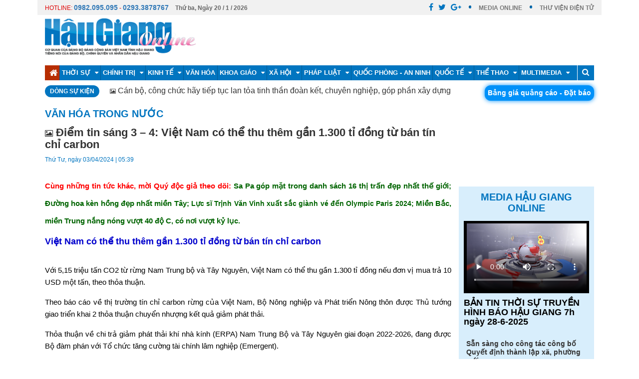

--- FILE ---
content_type: text/html; charset=utf-8
request_url: https://baohaugiang.com.vn/van-hoa-trong-nuoc/diem-tin-sang-3-4-viet-nam-co-the-thu-them-gan-1-300-ti-dong-tu-ban-tin-chi-carbon-131200.html
body_size: 23295
content:
<!DOCTYPE html>
<html lang="en">
<head>
    <title>Điểm tin s&#225;ng 3 – 4: Việt Nam c&#243; thể thu th&#234;m gần 1.300 tỉ đồng từ b&#225;n t&#237;n chỉ carbon</title>
    <meta name="robots" content="index, follow" />
    <meta name="description" content="C&#249;ng những tin tức kh&#225;c, mời Qu&#253; độc giả theo d&#245;i: Sa Pa g&#243;p mặt trong danh s&#225;ch 16 thị trấn đẹp nhất thế giới; Đường hoa k&#232;n hồng đẹp nhất miền T&#226;y;&#160;Lực sĩ Trịnh Văn Vinh xuất sắc gi&#224;nh v&#233; đến Olympic Paris 2024 Miền Bắc, miền Trung nắng n&#243;ng vượt 40 độ C, c&#243; nơi vượt kỷ lục." />
    <link rel="image_src" type="image/jpeg" href="https://cdn.baohaugiang.com.vn/uploads/NewsThumbnail/2024/04/02/2124573-4 02.jpg" />
    <meta content="Báo Hậu Giang" property="og:site_name" />
    <meta content="article" property="og:type" />
    <meta content="Điểm tin s&#225;ng 3 – 4: Việt Nam c&#243; thể thu th&#234;m gần 1.300 tỉ đồng từ b&#225;n t&#237;n chỉ carbon" itemprop="headline" property="og:title" />
    <meta content="https://baohaugiang.com.vn/van-hoa-trong-nuoc/diem-tin-sang-3-4-viet-nam-co-the-thu-them-gan-1-300-ti-dong-tu-ban-tin-chi-carbon-131200.html" itemprop="url" property="og:url" />
    <meta property="og:image" itemprop="thumbnailUrl" content="https://cdn.baohaugiang.com.vn/uploads/NewsThumbnail/2024/04/02/2124573-4 02.jpg" />
    <meta content="C&#249;ng những tin tức kh&#225;c, mời Qu&#253; độc giả theo d&#245;i: Sa Pa g&#243;p mặt trong danh s&#225;ch 16 thị trấn đẹp nhất thế giới; Đường hoa k&#232;n hồng đẹp nhất miền T&#226;y;&#160;Lực sĩ Trịnh Văn Vinh xuất sắc gi&#224;nh v&#233; đến Olympic Paris 2024 Miền Bắc, miền Trung nắng n&#243;ng vượt 40 độ C, c&#243; nơi vượt kỷ lục." itemprop="description" property="og:description" />
    <meta charset="utf-8">
    <link rel="shortcut icon" href="/images/favicon.ico">
    <meta name="viewport" content="width=device-width, initial-scale=1">
    <link rel="stylesheet" href="/css/bootstrap.css">
    <link rel="stylesheet" href="/css/slick.css">
    <link rel="stylesheet" href="/css/bootstrap-glyphicons.css">
    <link rel="stylesheet" href="/css/slick-theme.css">
    <link rel="stylesheet" type="text/css" href="/css/font-awesome.min.css">
    <link rel="stylesheet" href="/css/datepicker.css">
    <link rel="stylesheet" href="/css/video-js.css">
    <link rel="stylesheet" href="/css/style.css?v=0">
    <script src="/js/jquery-1.10.2.min.js"></script>
    <script src="/js/jquery.vticker.min.js"></script>
    <script src="/js/bootstrap-datepicker.js"></script>
    <style>
        i.TitleNew {font-size:70%;}
    </style>
</head>
<body class="home-page">
    
<div class="top-bar container">
    <div class="row top-bar-social">
        <div class="col-md-6">
            <ul class="tb-left">
                <li class="tbl-date" id="date-header"><span style="color:#DF0000; font-weight:normal">HOTLINE: <a style="font-weight: 700;    font-size: 14px; color:#337ab7" href="tel:0982095095">0982.095.095</a> - <a style="font-weight: 700;    font-size: 14px; color:#337ab7" href="tel:02933878767">0293.3878767</a></span> <span id="spNgayThang" style="padding-left:10px"><span></span></span></li>

            </ul>
        </div>
        <div class="col-md-6">
            <ul class="tb-right">
                <li class="tbr-social">
                    <span>
                        <a href="" class="fa fa-facebook"></a><a href="" class="fa fa-twitter">
                        </a><a href="" class="fa fa-google-plus"></a>
                    </span>
                </li>
                <li class="tbr-login"><a href="/video.html" target="_blank">MEDIA ONLINE</a> </li>
                <li class="tbr-login"><a href="#" target="_blank">THƯ VIỆN ĐIỆN TỬ</a> </li>
            </ul>
        </div>
    </div>
    
    <div class="header-banner">
        <div class="col-md-12 padding-0">
            <!-- Logo -->
            <div class="col-md-4 logo">
                <a href="/"><img src="/images/lg.png" alt="Báo Hậu Giang Online"></a>
            </div>
            <!-- News Ticker -->
            <div class="col-md-8">
                <div class="img-banner">
                    
                </div>
            </div>
        </div>
    </div>


</div>
<div class="box-header-menu">
    <div class="container-fulid">
        <div class="header">
            <div class="top-header">
                <div class="container">
                    <div class="top-main-header row">
                        <div class="right-header col-md-12 col-sm-12 col-xs-12 navi">
                            <div class="open-menu button-menu fixed" data-id="#main-menu">
                                <div class="container-hamberger">
                                    <div class="hamberger">
                                        <span class="icon-bar"></span>
                                        <span class="icon-bar"></span>
                                        <span class="icon-bar"></span>
                                    </div>
                                </div>
                            </div>
                            <div id="main-menu" class="menu-main animatedParent animateOnce">
                                <div class="menu-container menu-main-pc">
                                    <div class="top-menu">
                                        <div class="close-menu button-close pull-right" data-id="#main-menu"></div>
                                    </div>
                                    <ul class="ul-menu-main clearfix">
                                        <li class="li-child-menu active" style="border-left:0px!important"><a href="/"><i class="fa fa-home fa-lg"></i></a></li>
                                       
                                                <li class="li-child-menu">
                                                    <a href="https://baohaugiang.com.vn/thoi-su-215.html">Thời sự <span><i class="fa fa-caret-down"></i></span></a>
                                                    <ul class="sub-menu">
                                                            <li><a href="https://baohaugiang.com.vn/thoi-su-trong-tinh-216.html">Thời sự trong tỉnh</a></li>
                                                            <li><a href="https://baohaugiang.com.vn/thoi-su-trong-nuoc-217.html">Thời sự trong nước</a></li>

                                                    </ul>
                                                </li>
                                                <li class="li-child-menu">
                                                    <a href="https://baohaugiang.com.vn/chinh-tri-170.html">Ch&#237;nh trị <span><i class="fa fa-caret-down"></i></span></a>
                                                    <ul class="sub-menu">
                                                            <li><a href="https://baohaugiang.com.vn/xay-dung-dang-chinh-quyen-218.html">X&#226;y dựng Đảng - Ch&#237;nh quyền</a></li>
                                                            <li><a href="https://baohaugiang.com.vn/hoat-dong-doan-the-221.html">Hoạt động đo&#224;n thể</a></li>

                                                    </ul>
                                                </li>
                                                <li class="li-child-menu">
                                                    <a href="https://baohaugiang.com.vn/kinh-te-223.html">Kinh tế <span><i class="fa fa-caret-down"></i></span></a>
                                                    <ul class="sub-menu">
                                                            <li><a href="https://baohaugiang.com.vn/nong-nghiep-nong-thon-225.html">N&#244;ng nghiệp &amp; n&#244;ng th&#244;n</a></li>
                                                            <li><a href="https://baohaugiang.com.vn/xay-dung-do-thi-226.html">X&#226;y dựng &amp; đ&#244; thị</a></li>
                                                            <li><a href="https://baohaugiang.com.vn/tai-chinh-227.html">T&#224;i ch&#237;nh</a></li>
                                                            <li><a href="https://baohaugiang.com.vn/cong-thuong-229.html">C&#244;ng thương</a></li>

                                                    </ul>
                                                </li>
                                                <li class="li-child-menu"><a href="https://baohaugiang.com.vn/van-hoa-237.html">Văn h&#243;a</a></li>
                                                <li class="li-child-menu">
                                                    <a href="https://baohaugiang.com.vn/khoa-giao-236.html">Khoa gi&#225;o <span><i class="fa fa-caret-down"></i></span></a>
                                                    <ul class="sub-menu">
                                                            <li><a href="https://baohaugiang.com.vn/giao-duc-249.html">Gi&#225;o dục</a></li>
                                                            <li><a href="https://baohaugiang.com.vn/y-te-250.html">Y tế</a></li>
                                                            <li><a href="https://baohaugiang.com.vn/goc-suc-khoe-398.html">G&#243;c sức khỏe</a></li>
                                                            <li><a href="https://baohaugiang.com.vn/khoa-hoc-cong-nghe-248.html">Khoa học &amp; c&#244;ng nghệ</a></li>

                                                    </ul>
                                                </li>
                                                <li class="li-child-menu">
                                                    <a href="https://baohaugiang.com.vn/xa-hoi-224.html">X&#227; hội <span><i class="fa fa-caret-down"></i></span></a>
                                                    <ul class="sub-menu">
                                                            <li><a href="https://baohaugiang.com.vn/lao-dong-viec-lam-232.html">Lao động việc l&#224;m</a></li>
                                                            <li><a href="https://baohaugiang.com.vn/moi-truong-234.html">M&#244;i trường</a></li>
                                                            <li><a href="https://baohaugiang.com.vn/doi-song-235.html">Đời sống</a></li>
                                                            <li><a href="https://baohaugiang.com.vn/bao-hiem-xa-hoi-313.html">Bảo hiểm x&#227; hội</a></li>
                                                            <li><a href="https://baohaugiang.com.vn/tam-long-vang-348.html">Tấm l&#242;ng v&#224;ng</a></li>

                                                    </ul>
                                                </li>
                                                <li class="li-child-menu">
                                                    <a href="https://baohaugiang.com.vn/phap-luat-240.html">Ph&#225;p luật <span><i class="fa fa-caret-down"></i></span></a>
                                                    <ul class="sub-menu">
                                                            <li><a href="https://baohaugiang.com.vn/ban-doc-310.html">Bạn đọc</a></li>
                                                            <li><a href="https://baohaugiang.com.vn/tim-hieu-phap-luat-312.html">T&#236;m hiểu ph&#225;p luật</a></li>
                                                            <li><a href="https://baohaugiang.com.vn/cung-phong-chong-toi-pham-403.html">C&#249;ng ph&#242;ng, chống tội phạm</a></li>

                                                    </ul>
                                                </li>
                                                <li class="li-child-menu"><a href="https://baohaugiang.com.vn/quoc-phong-an-ninh-219.html">Quốc ph&#242;ng - An ninh</a></li>
                                                <li class="li-child-menu">
                                                    <a href="https://baohaugiang.com.vn/quoc-te-165.html">Quốc tế <span><i class="fa fa-caret-down"></i></span></a>
                                                    <ul class="sub-menu">
                                                            <li><a href="https://baohaugiang.com.vn/tin-tuc-259.html">Tin tức</a></li>
                                                            <li><a href="https://baohaugiang.com.vn/chuyen-thoi-su-260.html">Chuyện thời sự</a></li>
                                                            <li><a href="https://baohaugiang.com.vn/the-gioi-do-day-261.html">Thế giới đ&#243; đ&#226;y</a></li>

                                                    </ul>
                                                </li>
                                                <li class="li-child-menu">
                                                    <a href="https://baohaugiang.com.vn/the-thao-284.html">Thể thao <span><i class="fa fa-caret-down"></i></span></a>
                                                    <ul class="sub-menu">
                                                            <li><a href="https://baohaugiang.com.vn/the-thao-trong-nuoc-285.html">Thể thao trong nước</a></li>
                                                            <li><a href="https://baohaugiang.com.vn/the-thao-nuoc-ngoai-286.html">Thể thao nước ngo&#224;i</a></li>

                                                    </ul>
                                                </li>
                                                <li class="li-child-menu">
                                                    <a href="https://baohaugiang.com.vn/multimedia-413.html">Multimedia <span><i class="fa fa-caret-down"></i></span></a>
                                                    <ul class="sub-menu">
                                                            <li><a href="https://baohaugiang.com.vn/video-414.html">Video</a></li>
                                                            <li><a href="https://baohaugiang.com.vn/megastory-415.html">Megastory</a></li>
                                                            <li><a href="https://baohaugiang.com.vn/infographics-416.html">Infographics</a></li>
                                                            <li><a href="https://baohaugiang.com.vn/anh-417.html">Ảnh</a></li>
                                                            <li><a href="https://baohaugiang.com.vn/podcast-418.html">Podcast</a></li>
                                                            <li><a href="https://baohaugiang.com.vn/foreign-languages-419.html">Foreign languages</a></li>

                                                    </ul>
                                                </li>
                                        
                                        <li class="li-child-menu">
                                            <a href="/tim-kiem.html"><i class="fa fa-search"></i></a>
                                        </li>
                                    </ul>
                                </div>
                            </div>
                        </div>
                    </div>
                </div>
            </div>
        </div>
    </div>
</div>

<script type="text/javascript">
    function myFunction() {
        var d = new Date();
        var x = document.getElementById("spNgayThang");

        var thu = 'Thứ ' + GetNameDay(d.getDay() + 1);
        if (d.getDay() == 0) {
            var thu = 'Chủ nhật';
        }
        var ngay = ' Ngày ' + d.getDate();
        var thang = ' / ' + (d.getMonth() + 1);
        var nam = ' / ' + d.getFullYear();
        x.innerHTML = thu + ',' + ngay + thang + nam;

    }

    window.onload = myFunction;

    function GetNameDay(val) {
        if (val == 2)
            return "hai";
        else if (val == 3)
            return "ba";
        else if (val == 4)
            return "tư";
        else if (val == 5)
            return "năm";
        else if (val == 6)
            return "sáu";
        else if (val == 7)
            return "bảy";

    }
</script>
    

<div class="event-name">
    <div class="container">
        <div class="row evtname">
            <div class="fleft col-left">
                <div class="fleft dsk-head col-lg-4 col-md-4 col-sm-4 col-xs-12 ">
                    <span>Dòng sự kiện</span>
                </div>
                <div class="fleft dsk-content col-lg-8 col-md-8 col-sm-8 col-xs-12">
                    <div id="vTicker-event-news" class="event-news" style="">
                        <ul>
                                <li style="margin: 0px; padding: 0px; height: 21px;">
                                    <a href="https://baohaugiang.com.vn/bao-hiem-xa-hoi/thanh-lap-to-cong-tac-thuong-truc-tiep-nhan-huong-dan-giai-dap-kho-khan-vuong-mac-phat-sinh-trong-qua-trinh-sap-xep-to-chuc-bo-may-142579.html"><i class='TitleNew fa fa-picture-o' aria-hidden='true'></i> Thành lập Tổ Công tác thường trực tiếp nhận, hướng dẫn, giải đáp khó khăn, vướng mắc phát sinh trong quá trình sắp xếp tổ chức bộ máy</a>
                                </li>
                                <li style="margin: 0px; padding: 0px; height: 21px;">
                                    <a href="https://baohaugiang.com.vn/thoi-su-trong-tinh/can-bo-cong-chuc-hay-tiep-tuc-lan-toa-tinh-than-doan-ket-chuyen-nghiep-gop-phan-xay-dung-dang-bo-moi-142564.html"><i class='TitleNew fa fa-picture-o' aria-hidden='true'></i> Cán bộ, công chức hãy tiếp tục lan tỏa tinh thần đoàn kết, chuyên nghiệp, góp phần xây dựng Đảng bộ mới</a>
                                </li>
                                <li style="margin: 0px; padding: 0px; height: 21px;">
                                    <a href="https://baohaugiang.com.vn/thoi-su-trong-tinh/chu-dong-van-hanh-tot-he-thong-chinh-tri-cap-xa-moi-142562.html"><i class='TitleNew fa fa-picture-o' aria-hidden='true'></i> Chủ động vận hành tốt hệ thống chính trị cấp xã mới</a>
                                </li>
                                <li style="margin: 0px; padding: 0px; height: 21px;">
                                    <a href="https://baohaugiang.com.vn/cong-thuong/ra-mat-diem-gioi-thieu-va-ban-san-pham-ocop-142559.html"><i class='TitleNew fa fa-picture-o' aria-hidden='true'></i> Ra mắt điểm giới thiệu và bán sản phẩm OCOP</a>
                                </li>
                                <li style="margin: 0px; padding: 0px; height: 21px;">
                                    <a href="https://baohaugiang.com.vn/hoi-dong-nhan-dan-tinh-hau-giang/ghi-nhan-7-083-y-kien-kien-nghi-cua-cu-tri-142557.html"><i class='TitleNew fa fa-picture-o' aria-hidden='true'></i> Ghi nhận 7.083 ý kiến, kiến nghị của cử tri</a>
                                </li>
                        </ul>
                    </div>
                </div>
            </div>
            <div class="fright col-right" style="">
                <div class="col-top-head canhphai">
                    <span class="item item-orance"><a href="/bang-gia-quang-cao/bang-gia-quang-cao-tren-bao-dien-tu-va-thong-tin-tuyen-truyen-tren-bao-in-136518.html">Bảng giá quảng cáo - Đặt báo</a></span>
                </div>
            </div>
        </div>
    </div>
</div>


<script>
    $(function() {
        $('#vTicker-event-news').vTicker('init',{
            speed: 700,
            pause: 3000,
            showItems: 1,
            padding: 0,
        });
    });
</script>
    

<div class="container">
    <div class="row">
        <div class="box-news-under box-news-details clearfix">
            <div class="box-breadcrumb clearfix">
                <a href="https://baohaugiang.com.vn/van-hoa-trong-nuoc-251.html"><h2>Văn h&#243;a trong nước</h2></a>
            </div>
            <div class="box-news-left">
                <div class="news-details-content">
                                            <h1><i class='TitleNew fa fa-picture-o' aria-hidden='true'></i> Điểm tin sáng 3 – 4: Việt Nam có thể thu thêm gần 1.300 tỉ đồng từ bán tín chỉ carbon</h1>


                    <p class="date-time">Thứ Tư, ng&#224;y 03/04/2024 | 05:39</p>
                    <div class="news-deatils-des">
                        <div class="contentView"><p style="margin-top:12.0pt; margin-right:0in; margin-bottom:12.0pt; margin-left:0in; text-align:justify"><img alt="" src="/uploads/image/2024/04/02/3-4%2002.jpg" style="width: 480px; height: 240px;" /></p>

<p style="margin-top:12.0pt; margin-right:0in; margin-bottom:12.0pt; margin-left:0in; text-align:justify"><span style="background:white"><span style="line-height:115%"><span style="font-size:11.0pt"><span style="line-height:115%"><span style="font-family:&quot;Arial&quot;,&quot;sans-serif&quot;"><strong><span style="color:#ff0000;">C&ugrave;ng những tin tức kh&aacute;c, mời Qu&yacute; độc giả theo d&otilde;i: </span><span style="color:#006400;">Sa Pa g&oacute;p mặt trong danh s&aacute;ch 16 thị trấn đẹp nhất thế giới; </span></strong></span></span></span><strong><span style="color:#006400;"><span style="font-size:11.0pt"><span style="line-height:115%"><span style="font-family:&quot;Arial&quot;,&quot;sans-serif&quot;">Đường hoa k&egrave;n hồng đẹp nhất miền T&acirc;y</span></span></span><span style="font-size:11.0pt"><span style="line-height:115%"><span style="font-family:&quot;Arial&quot;,&quot;sans-serif&quot;">;&nbsp;</span></span></span></span></strong></span></span><span style="font-size:14px;"><span style="color:#006400;"><strong><span style="background:white"><span style="line-height:34.5pt"><span style="font-family:&quot;Arial&quot;,&quot;sans-serif&quot;">Lực sĩ Trịnh Văn Vinh xuất sắc gi&agrave;nh v&eacute; đến Olympic Paris 2024;&nbsp;</span></span></span></strong></span></span><span style="background:white"><span style="line-height:115%"><strong><span style="color:#006400;"><span style="font-size:11.0pt"><span style="line-height:115%"><span style="font-family:&quot;Arial&quot;,&quot;sans-serif&quot;">Miền Bắc, miền Trung nắng n&oacute;ng vượt 40 độ C, c&oacute; nơi vượt kỷ lục.</span></span></span></span></strong></span></span></p>

<p style="margin-top:12.0pt; margin-right:0in; margin-bottom:12.0pt; margin-left:0in; text-align:justify"><span style="font-size:18px;"><span style="color:#0000cd;"><strong><span style="background:white"><span style="line-height:115%"><span style="line-height:115%"><span style="font-family:&quot;Arial&quot;,&quot;sans-serif&quot;">Việt Nam c&oacute; thể thu th&ecirc;m gần 1.300 tỉ đồng từ b&aacute;n t&iacute;n chỉ carbon</span></span></span></span></strong></span></span></p>

<p style="margin-top:12.0pt; margin-right:0in; margin-bottom:12.0pt; margin-left:0in; text-align:justify"><span style="font-size:18px;"><span style="color:#0000cd;"><strong><span style="background:white"><span style="line-height:115%"><span style="line-height:115%"><span style="font-family:&quot;Arial&quot;,&quot;sans-serif&quot;"><img alt="" src="/uploads/image/2024/04/02/cb1.png" style="width: 480px; height: 312px;" /></span></span></span></span></strong></span></span></p>

<p style="margin-top:12.0pt; margin-right:0in; margin-bottom:12.0pt; margin-left:0in; text-align:justify"><span style="background:white"><span style="line-height:115%"><span style="font-size:11.0pt"><span style="line-height:115%"><span style="font-family:&quot;Arial&quot;,&quot;sans-serif&quot;"><span style="color:black">Với 5,15 triệu tấn CO2 từ rừng Nam Trung bộ v&agrave; T&acirc;y Nguy&ecirc;n, Việt Nam c&oacute; thể thu gần 1.300 tỉ&nbsp;đồng nếu đơn vị mua trả 10 USD một tấn, theo thỏa thuận.</span></span></span></span></span></span></p>

<p style="margin-top:12.0pt; margin-right:0in; margin-bottom:12.0pt; margin-left:0in; text-align:justify"><span style="background:white"><span style="line-height:115%"><span style="font-size:11.0pt"><span style="line-height:115%"><span style="font-family:&quot;Arial&quot;,&quot;sans-serif&quot;"><span style="color:black">Theo b&aacute;o c&aacute;o về thị trường t&iacute;n chỉ carbon rừng của Việt Nam, Bộ N&ocirc;ng nghiệp v&agrave; Ph&aacute;t triển N&ocirc;ng th&ocirc;n được Thủ tướng giao triển khai 2 thỏa thuận chuyển nhượng kết quả giảm ph&aacute;t thải.</span></span></span></span></span></span></p>

<p class="normal" style="margin-top:0in; margin-right:0in; margin-bottom:12.0pt; margin-left:0in; text-align:justify"><span style="line-height:115%"><span style="font-size:11.0pt"><span style="line-height:115%"><span style="font-family:&quot;Arial&quot;,&quot;sans-serif&quot;"><span style="color:black">Thỏa thuận về chi trả giảm ph&aacute;t thải kh&iacute; nh&agrave; k&iacute;nh (ERPA) Nam Trung Bộ v&agrave; T&acirc;y Nguy&ecirc;n giai đoạn 2022-2026, đang được Bộ đ&agrave;m ph&aacute;n với Tổ chức tăng cường t&agrave;i ch&iacute;nh l&acirc;m nghiệp (Emergent).</span></span></span></span></span></p>

<p class="normal" style="margin-top:0in; margin-right:0in; margin-bottom:12.0pt; margin-left:0in; text-align:justify"><span style="line-height:115%"><span style="box-sizing:border-box"><span style="text-rendering:optimizespeed"><span style="font-size:11.0pt"><span style="line-height:115%"><span style="font-family:&quot;Arial&quot;,&quot;sans-serif&quot;"><span style="color:black">Emergent l&agrave; cơ quan nhận ủy th&aacute;c của Li&ecirc;n minh giảm ph&aacute;t thải th&ocirc;ng qua tăng cường t&agrave;i ch&iacute;nh cho rừng (LEAF). Ng&agrave;y 31/10/2021, tại COP26 Bộ trưởng N&ocirc;ng nghiệp v&agrave; Ph&aacute;t triển N&ocirc;ng th&ocirc;n L&ecirc; Minh Hoan k&yacute; kết &Yacute; định thư với Emergent dưới sự chứng kiến của Thủ tướng Phạm Minh Ch&iacute;nh.</span></span></span></span></span></span></span></p>

<p class="normal" style="margin-top:0in; margin-right:0in; margin-bottom:12.0pt; margin-left:0in; text-align:justify"><span style="line-height:115%"><span style="box-sizing:border-box"><span style="text-rendering:optimizespeed"><span style="font-size:11.0pt"><span style="line-height:115%"><span style="font-family:&quot;Arial&quot;,&quot;sans-serif&quot;"><span style="color:black">Việt Nam sẽ chuyển nhượng cho LEAF/Emergent 5,15 triệu tấn CO2 giảm ph&aacute;t thải từ rừng v&ugrave;ng n&agrave;y với gi&aacute; tối thiểu 10 USD một tấn CO2, tương đương tổng gi&aacute; trị l&agrave; 51,5 triệu USD (1.277 tỉ đồng).</span></span></span></span></span></span></span></p>

<p class="normal" style="margin-top:0in; margin-right:0in; margin-bottom:12.0pt; margin-left:0in; text-align:justify"><span style="line-height:115%"><span style="box-sizing:border-box"><span style="text-rendering:optimizespeed"><span style="font-size:11.0pt"><span style="line-height:115%"><span style="font-family:&quot;Arial&quot;,&quot;sans-serif&quot;"><span style="color:black">Bộ đ&atilde; ho&agrave;n thiện nộp hồ sơ đăng k&yacute; cấp t&iacute;n chỉ theo ti&ecirc;u chuẩn TREES. Đồng thời, khẩn trương tổ chức c&aacute;c phi&ecirc;n đ&agrave;m ph&aacute;n kỹ thuật với Tổ chức Emergent để ho&agrave;n thiện đề &aacute;n đ&agrave;m ph&aacute;n, b&aacute;o c&aacute;o Thủ tướng xem x&eacute;t quyết định.</span></span></span></span></span></span></span></p>

<p class="normal" style="margin-top:0in; margin-right:0in; margin-bottom:12.0pt; margin-left:0in; text-align:justify"><span style="line-height:115%"><span style="font-size:11.0pt"><span style="line-height:115%"><span style="font-family:&quot;Arial&quot;,&quot;sans-serif&quot;"><span style="color:black">Việt Nam l&agrave; quốc gia đầu ti&ecirc;n ở khu vực Đ&ocirc;ng &Aacute; Th&aacute;i B&igrave;nh Dương nhận được khoản thanh to&aacute;n dựa tr&ecirc;n kết quả giảm ph&aacute;t thải từ Quỹ Đối t&aacute;c carbon l&acirc;m nghiệp của WB.&nbsp;</span></span></span></span></span></p>

<p class="normal" style="margin-top:0in; margin-right:0in; margin-bottom:12.0pt; margin-left:0in; text-align:justify"><span style="line-height:150%"><span style="font-size:11.0pt"><span style="line-height:150%"><span style="font-family:&quot;Arial&quot;,&quot;sans-serif&quot;">Trước đ&oacute;, Ng&acirc;n h&agrave;ng Thế giới (WB) đ&atilde; chuyển khoản tiền trị gi&aacute; 51,5 triệu USD, tương đương 1.200 tỉ đồng, cho Việt Nam sau khi mua 10,3 triệu t&iacute;n chỉ carbon rừng. </span></span></span></span></p>

<p class="normal" style="margin-top:0in; margin-right:0in; margin-bottom:12.0pt; margin-left:0in; text-align:justify"><span style="font-size:18px;"><span style="color:#0000cd;"><strong><span style="line-height:115%"><span style="font-family:&quot;Arial&quot;,&quot;sans-serif&quot;">Sa Pa g&oacute;p mặt trong danh s&aacute;ch 16 thị trấn đẹp nhất thế giới</span></span></strong></span></span></p>

<p class="normal" style="margin-top:0in; margin-right:0in; margin-bottom:12.0pt; margin-left:0in; text-align:justify"><span style="font-size:18px;"><span style="color:#0000cd;"><strong><span style="line-height:115%"><span style="font-family:&quot;Arial&quot;,&quot;sans-serif&quot;"><img alt="" src="/uploads/image/2024/04/02/cb2.png" style="width: 480px; height: 309px;" /></span></span></strong></span></span></p>

<p class="normal" style="margin-top:0in; margin-right:0in; margin-bottom:12.0pt; margin-left:0in; text-align:justify"><span style="font-size:11.0pt"><span style="line-height:115%"><span style="font-family:&quot;Arial&quot;,&quot;sans-serif&quot;"><span style="color:black"><span style="font-weight:normal">Sa Pa trở th&agrave;nh đại diện Việt Nam duy nhất g&oacute;p mặt trong danh s&aacute;ch 16 thị trấn đẹp nhất thế giới của Tạp ch&iacute; Time Out.</span></span></span></span></span></p>

<p class="normal" style="margin-top:0in; margin-right:0in; margin-bottom:12.0pt; margin-left:0in; text-align:justify"><span style="background:white"><span style="line-height:115%"><span style="font-size:11.0pt"><span style="line-height:115%"><span style="font-family:&quot;Arial&quot;,&quot;sans-serif&quot;"><span style="color:black">Trong số 16 thị trấn được lựa chọn, <a data-rel="follow" href="https://tuoitre.vn/sa-pa.html" style="-webkit-font-smoothing:antialiased; text-rendering:geometricprecision; box-sizing:border-box; outline:0px" title="Sa Pa"><span style="color:black"><span style="text-decoration:none"><span style="text-underline:none">Sa Pa</span></span></span></a> l&agrave; một trong hai đại diện ở Đ&ocirc;ng Nam &Aacute;, b&ecirc;n cạnh thị trấn Wae Rebo của Indonesia.</span></span></span></span></span></span></p>

<p style="margin-top:12.0pt; margin-right:0in; margin-bottom:12.0pt; margin-left:0in; text-align:start; -webkit-text-stroke-width:0px"><span style="background:white"><span style="line-height:115%"><span style="-webkit-font-smoothing:antialiased"><span style="text-rendering:geometricprecision"><span style="box-sizing:border-box"><span style="font-variant-ligatures:normal"><span style="font-variant-caps:normal"><span style="orphans:2"><span style="widows:2"><span style="text-decoration-thickness:initial"><span style="text-decoration-style:initial"><span style="text-decoration-color:initial"><span style="word-spacing:0px"><span style="font-size:11.0pt"><span style="line-height:115%"><span style="font-family:&quot;Arial&quot;,&quot;sans-serif&quot;"><span style="color:black">Tạp ch&iacute; <i style="-webkit-font-smoothing:antialiased; text-rendering:geometricprecision; box-sizing:border-box">Time Out </i>m&ocirc; tả Sa Pa l&agrave; thị trấn nằm ở ph&iacute;a Bắc Việt Nam, giữa những ngọn n&uacute;i h&ugrave;ng vĩ, thung lũng s&acirc;u v&agrave; c&aacute;c thửa <a data-id="0" data-zoneid="0" href="https://tuoitre.vn/ruong-bac-thang.html" style="-webkit-font-smoothing:antialiased; text-rendering:geometricprecision; box-sizing:border-box; outline:0px" target="_blank" title="ruộng bậc thang"><span style="color:black"><span style="text-decoration:none"><span style="text-underline:none">ruộng bậc thang</span></span></span></a> đặc trưng xếp tầng l&ecirc;n nhau.</span></span></span></span></span></span></span></span></span></span></span></span></span></span></span></span></span></p>

<p style="margin-top:12.0pt; margin-right:0in; margin-bottom:12.0pt; margin-left:0in; text-align:start; -webkit-text-stroke-width:0px"><span style="background:white"><span style="line-height:115%"><span style="-webkit-font-smoothing:antialiased"><span style="text-rendering:geometricprecision"><span style="box-sizing:border-box"><span style="font-variant-ligatures:normal"><span style="font-variant-caps:normal"><span style="orphans:2"><span style="widows:2"><span style="text-decoration-thickness:initial"><span style="text-decoration-style:initial"><span style="text-decoration-color:initial"><span style="word-spacing:0px"><span style="font-size:11.0pt"><span style="line-height:115%"><span style="font-family:&quot;Arial&quot;,&quot;sans-serif&quot;"><span style="color:black">Sa Pa l&agrave; một khu đ&ocirc; thị nhỏ b&eacute; v&agrave; xa x&ocirc;i. Du kh&aacute;ch phải băng qua những đoạn đường đồi dốc bằng t&agrave;u hỏa hoặc xe kh&aacute;ch để đến với thị trấn xinh đẹp n&agrave;y.</span></span></span></span></span></span></span></span></span></span></span></span></span></span></span></span></span></p>

<p style="margin-top:12.0pt; margin-right:0in; margin-bottom:12.0pt; margin-left:0in; text-align:justify"><span style="background:white"><span style="line-height:115%"><span style="font-size:11.0pt"><span style="line-height:115%"><span style="font-family:&quot;Arial&quot;,&quot;sans-serif&quot;"><span style="color:black">Kh&ocirc;ng chỉ ri&ecirc;ng<i style="-webkit-font-smoothing:antialiased; text-rendering:geometricprecision; box-sizing:border-box"> Time Out</i>, tạp ch&iacute; <i style="-webkit-font-smoothing:antialiased; text-rendering:geometricprecision; box-sizing:border-box">Forbes</i> của Mỹ trước đ&oacute; từng b&igrave;nh chọn thị trấn Sa Pa v&agrave; đỉnh n&uacute;i Fansipan l&agrave; một trong năm <a data-id="0" data-zoneid="0" href="https://tuoitre.vn/ky-quan-thien-nhien.html" style="-webkit-font-smoothing:antialiased; text-rendering:geometricprecision; box-sizing:border-box; outline:0px" target="_blank" title="kỳ quan thiên nhiên"><span style="color:black"><span style="text-decoration:none"><span style="text-underline:none">kỳ quan thi&ecirc;n nhi&ecirc;n</span></span></span></a> nhất định phải đến thăm ở Đ&ocirc;ng Nam &Aacute;.</span></span></span></span></span></span></p>

<p style="margin-top:12.0pt; margin-right:0in; margin-bottom:12.0pt; margin-left:0in; text-align:start; -webkit-text-stroke-width:0px"><span style="background:white"><span style="line-height:115%"><span style="-webkit-font-smoothing:antialiased"><span style="text-rendering:geometricprecision"><span style="box-sizing:border-box"><span style="font-variant-ligatures:normal"><span style="font-variant-caps:normal"><span style="orphans:2"><span style="widows:2"><span style="text-decoration-thickness:initial"><span style="text-decoration-style:initial"><span style="text-decoration-color:initial"><span style="word-spacing:0px"><span style="font-size:11.0pt"><span style="line-height:115%"><span style="font-family:&quot;Arial&quot;,&quot;sans-serif&quot;"><span style="color:black">Xếp hạng tr&ecirc;n được tạp ch&iacute; <i style="-webkit-font-smoothing:antialiased; text-rendering:geometricprecision; box-sizing:border-box">Forbes</i> tổng hợp dựa tr&ecirc;n kết quả khảo s&aacute;t từ 133 triệu <a data-id="0" data-zoneid="0" href="https://tuoitre.vn/khach-du-lich.html" style="-webkit-font-smoothing:antialiased; text-rendering:geometricprecision; box-sizing:border-box; outline:0px" target="_blank" title="khách du lịch"><span style="color:black"><span style="text-decoration:none"><span style="text-underline:none">kh&aacute;ch du lịch</span></span></span></a> đ&atilde; đến thăm Sa Pa trước khi dịch COVID-19 b&ugrave;ng ph&aacute;t.</span></span></span></span></span></span></span></span></span></span></span></span></span></span></span></span></span></p>

<p style="margin-top:12.0pt; margin-right:0in; margin-bottom:12.0pt; margin-left:0in; text-align:start; -webkit-text-stroke-width:0px"><span style="font-size:18px;"><span style="color:#0000cd;"><strong><span style="background:white"><span style="line-height:115%"><span style="line-height:115%"><span style="font-family:&quot;Arial&quot;,&quot;sans-serif&quot;">Đường hoa k&egrave;n hồng đẹp nhất miền T&acirc;y</span></span></span></span></strong></span></span></p>

<p style="margin-top:12.0pt; margin-right:0in; margin-bottom:12.0pt; margin-left:0in; text-align:start; -webkit-text-stroke-width:0px"><span style="font-size:18px;"><span style="color:#0000cd;"><strong><span style="background:white"><span style="line-height:115%"><span style="line-height:115%"><span style="font-family:&quot;Arial&quot;,&quot;sans-serif&quot;"><img alt="" src="/uploads/image/2024/04/02/cb3.png" style="width: 480px; height: 303px;" /></span></span></span></span></strong></span></span></p>

<p style="margin-top:12.0pt; margin-right:0in; margin-bottom:12.0pt; margin-left:0in; text-align:justify"><span style="background:white"><span style="line-height:115%"><span style="font-size:11.0pt"><span style="line-height:115%"><span style="font-family:&quot;Arial&quot;,&quot;sans-serif&quot;"><span style="color:black">Con đường hoa k&egrave;n hồng d&agrave;i hơn 1km với h&agrave;ng trăm c&acirc;y nằm ở đường H&ugrave;ng Vương nối từ QL1 đến khu h&agrave;nh ch&iacute;nh huyện Ch&acirc;u Th&agrave;nh, tỉnh S&oacute;c Trăng đang trong thời gian nở hoa đẹp lung linh.</span></span></span></span></span></span></p>

<p style="margin-top:12.0pt; margin-right:0in; margin-bottom:12.0pt; margin-left:0in; text-align:justify"><span style="background:white"><span style="line-height:115%"><span style="font-size:11.0pt"><span style="line-height:115%"><span style="font-family:&quot;Arial&quot;,&quot;sans-serif&quot;"><span style="color:black">Đến đ&acirc;y ai cũng th&iacute;ch th&uacute; chụp ảnh b&ecirc;n những t&aacute;n hoa, thậm ch&iacute; một số người kh&aacute;c c&ograve;n chi tiền thu&ecirc; th&ecirc;m nhiếp ảnh chuy&ecirc;n nghiệp để lưu giữ khoảnh khắc đẹp nhất, ưng &yacute; nhất tại con đường hoa k&egrave;n hồng mỗi năm chỉ c&oacute; một m&ugrave;a hoa n&agrave;y.</span></span></span></span></span></span></p>

<p style="margin-top:15.75pt; margin-right:0in; margin-bottom:15.75pt; margin-left:0in; text-align:justify"><span style="background:white"><span style="line-height:115%"><span style="font-size:11.0pt"><span style="line-height:115%"><span style="font-family:&quot;Arial&quot;,&quot;sans-serif&quot;"><span style="color:black">H&agrave;ng c&acirc;y k&egrave;n hồng c&oacute; gần 300 c&acirc;y được trồng c&aacute;ch đ&acirc;y v&agrave;i năm. Tuy nhi&ecirc;n, khoảng năm 2019 c&acirc;y mới bắt đầu cho hoa rộ, nơi đ&acirc;y mới được nhiều người biết đến v&agrave; dần trở n&ecirc;n nổi tiếng.</span></span></span></span></span></span></p>

<p style="margin-top:15.75pt; margin-right:0in; margin-bottom:15.75pt; margin-left:0in; text-align:justify"><span style="background:white"><span style="line-height:115%"><span style="font-variant-ligatures:normal"><span style="font-variant-caps:normal"><span style="orphans:2"><span style="widows:2"><span style="word-spacing:0px"><span style="font-size:11.0pt"><span style="line-height:115%"><span style="font-family:&quot;Arial&quot;,&quot;sans-serif&quot;"><span style="color:black">Hoa k&egrave;n hồng c&oacute; nguồn gốc từ ch&acirc;u Mỹ, hay c&ograve;n được biết đến với t&ecirc;n gọi kh&aacute;c l&agrave; hoa chu&ocirc;ng hồng. K&egrave;n hồng c&oacute; m&agrave;u sắc tựa như hoa anh đ&agrave;o, cứ v&agrave;o độ cuối th&aacute;ng 2 hoặc đầu th&aacute;ng 3, lo&agrave;i hoa n&agrave;y bắt đầu nở hoa v&agrave; rộ l&ecirc;n sắc hồng phấn. Tuy nhi&ecirc;n t&ugrave;y theo điều kiện thời tiết m&agrave; hoa c&oacute; thể trổ b&ocirc;ng sớm hoặc muộn hơn.&nbsp;</span></span></span></span></span></span></span></span></span></span></span><span style="background:white"><span style="line-height:115%"><span style="font-variant-ligatures:normal"><span style="font-variant-caps:normal"><span style="orphans:2"><span style="widows:2"><span style="word-spacing:0px"><span style="font-size:11.0pt"><span style="line-height:115%"><span style="font-family:&quot;Arial&quot;,&quot;sans-serif&quot;"><span style="color:black">Nhiều năm qua đường hoa k&egrave;n hồng nơi đ&acirc;y trở th&agrave;nh địa điểm check in v&agrave; chụp ảnh cực kỳ nổi tiếng của tỉnh S&oacute;c Trăng, thu h&uacute;t kh&ocirc;ng chỉ với người d&acirc;n địa phương m&agrave; c&ograve;n rất đ&ocirc;ng bạn trẻ thập phương đến thưởng hoa, chụp ảnh.</span></span></span></span></span></span></span></span></span></span></span></p>

<p style="margin-top:12.0pt; margin-right:0in; margin-bottom:12.0pt; margin-left:0in; text-align:justify"><span style="font-size:18px;"><span style="color:#0000cd;"><strong><span style="background:white"><span style="line-height:34.5pt"><span style="font-family:&quot;Arial&quot;,&quot;sans-serif&quot;">Lực sĩ Trịnh Văn Vinh xuất sắc gi&agrave;nh v&eacute; đến Olympic Paris 2024</span></span></span></strong></span></span></p>

<p style="margin-top:12.0pt; margin-right:0in; margin-bottom:12.0pt; margin-left:0in; text-align:justify"><span style="font-size:18px;"><span style="color:#0000cd;"><strong><span style="background:white"><span style="line-height:34.5pt"><span style="font-family:&quot;Arial&quot;,&quot;sans-serif&quot;"><img alt="" src="/uploads/image/2024/04/02/ctt1.png" style="width: 480px; height: 341px;" /></span></span></span></strong></span></span></p>

<p style="margin-top:12.0pt; margin-right:0in; margin-bottom:12.0pt; margin-left:0in; text-align:justify"><span style="background:white"><span style="font-size:11.0pt"><span style="font-family:&quot;Arial&quot;,&quot;sans-serif&quot;"><span style="color:black">&nbsp;</span></span></span></span><span style="font-size:11.0pt"><span style="font-family:&quot;Arial&quot;,&quot;sans-serif&quot;"><span style="color:black">Chiều 2-4, lực sĩ Trịnh Văn Vinh đ&atilde; thi đấu xuất sắc ở World Cup cử tạ 2024, đạt th&agrave;nh t&iacute;ch đủ để gi&uacute;p anh gi&agrave;nh tấm v&eacute; danh gi&aacute; tham dự Olympic Paris 2024.</span></span></span></p>

<p style="margin-top:12.0pt; margin-right:0in; margin-bottom:12.0pt; margin-left:0in; text-align:justify"><span style="background:white"><span style="font-size:11.0pt"><span style="font-family:&quot;Arial&quot;,&quot;sans-serif&quot;"><span style="color:black">Với mức cử tốt nhất 294kg, lực sĩ <a data-rel="follow" href="https://tuoitre.vn/trinh-van-vinh.html" style="-webkit-font-smoothing:antialiased; text-rendering:geometricprecision; box-sizing:border-box; outline:0px" target="_blank" title="Trịnh Văn Vinh"><span style="color:black"><span style="text-decoration:none"><span style="text-underline:none">Trịnh Văn Vinh</span></span></span></a> (hạng c&acirc;n 61kg nam) nắm chắc vị tr&iacute; trong top 10 VĐV xuất sắc nhất c&aacute;c v&ograve;ng loại Olympic 2024, qua đ&oacute;, ch&iacute;nh thức gi&agrave;nh v&eacute; đến Paris v&agrave;o m&ugrave;a h&egrave; tới.</span></span></span></span></p>

<p style="margin-top:12.0pt; margin-right:0in; margin-bottom:12.0pt; margin-left:0in; text-align:start; -webkit-text-stroke-width:0px"><span style="background:white"><span style="-webkit-font-smoothing:antialiased"><span style="text-rendering:geometricprecision"><span style="box-sizing:border-box"><span style="font-variant-ligatures:normal"><span style="font-variant-caps:normal"><span style="orphans:2"><span style="widows:2"><span style="text-decoration-thickness:initial"><span style="text-decoration-style:initial"><span style="text-decoration-color:initial"><span style="word-spacing:0px"><span style="font-size:11.0pt"><span style="font-family:&quot;Arial&quot;,&quot;sans-serif&quot;"><span style="color:black">Đ&acirc;y l&agrave; <a data-rel="follow" href="https://tuoitre.vn/luc-si-trinh-van-vinh-tro-lai-sau-4-nam-bi-cam-thi-dau-vi-doping-20230205134018318.htm" style="-webkit-font-smoothing:antialiased; text-rendering:geometricprecision; box-sizing:border-box; outline:0px" target="_blank" title="tấm vé dự Olympic 2024 thứ 6"><span style="color:black"><span style="text-decoration:none"><span style="text-underline:none">tấm v&eacute; dự Olympic 2024 thứ 6</span></span></span></a> của thể thao Việt Nam sau c&aacute;c VĐV Nguyễn Thị Thật (xe đạp), Trịnh Thu Vinh, L&ecirc; Thị Mộng Tuyền (bắn s&uacute;ng), Nguyễn Huy Ho&agrave;ng (bơi) v&agrave; V&otilde; Thị Kim &Aacute;nh (boxing).</span></span></span></span></span></span></span></span></span></span></span></span></span></span></span></p>

<p style="margin-top:12.0pt; margin-right:0in; margin-bottom:12.0pt; margin-left:0in; text-align:start; -webkit-text-stroke-width:0px"><span style="background:white"><span style="-webkit-font-smoothing:antialiased"><span style="text-rendering:geometricprecision"><span style="box-sizing:border-box"><span style="font-variant-ligatures:normal"><span style="font-variant-caps:normal"><span style="orphans:2"><span style="widows:2"><span style="text-decoration-thickness:initial"><span style="text-decoration-style:initial"><span style="text-decoration-color:initial"><span style="word-spacing:0px"><span style="font-size:11.0pt"><span style="font-family:&quot;Arial&quot;,&quot;sans-serif&quot;"><span style="color:black">World Cup cử tạ 2024 l&agrave; v&ograve;ng loại OIympic Paris 2024 cuối c&ugrave;ng, đang diễn ra ở Phuket, Th&aacute;i Lan từ ng&agrave;y 31-3 đến 11-4.</span></span></span></span></span></span></span></span></span></span></span></span></span></span></span></p>

<p style="margin-top:12.0pt; margin-right:0in; margin-bottom:12.0pt; margin-left:0in; text-align:justify"><span style="background:white"><span style="font-size:11.0pt"><span style="font-family:&quot;Arial&quot;,&quot;sans-serif&quot;"><span style="color:black">Lực sĩ Trịnh Văn Vinh (29 tuổi, thi đấu ở hạng 61kg, 62kg) l&agrave; t&agrave;i năng đặc biệt của thể thao Việt Nam. Vinh sinh ra tại tỉnh Bắc Ninh, năm 14 tuổi anh đầu qu&acirc;n cho đội cử tạ C&ocirc;ng an nh&acirc;n d&acirc;n thi đấu tại c&aacute;c giải quốc gia v&agrave; quốc tế.</span></span></span></span></p>

<p style="margin-top:12.0pt; margin-right:0in; margin-bottom:12.0pt; margin-left:0in; text-align:start; -webkit-text-stroke-width:0px"><span style="background:white"><span style="-webkit-font-smoothing:antialiased"><span style="text-rendering:geometricprecision"><span style="box-sizing:border-box"><span style="font-variant-ligatures:normal"><span style="font-variant-caps:normal"><span style="orphans:2"><span style="widows:2"><span style="text-decoration-thickness:initial"><span style="text-decoration-style:initial"><span style="text-decoration-color:initial"><span style="word-spacing:0px"><span style="font-size:11.0pt"><span style="font-family:&quot;Arial&quot;,&quot;sans-serif&quot;"><span style="color:black">Trong sự nghiệp thi đấu đỉnh cao, Trịnh Văn Vinh từng gi&agrave;nh rất nhiều th&agrave;nh t&iacute;ch cho thể thao Việt Nam. Năm 2016, Vinh gi&agrave;nh huy chương v&agrave;ng ch&acirc;u &Aacute; nội dung cử đẩy với th&agrave;nh t&iacute;ch 158kg; năm 2017 gi&agrave;nh huy chương v&agrave;ng, đồng thời ph&aacute; kỷ lục nội dung cử đẩy v&agrave; tổng cử SEA Games 29.</span></span></span></span></span></span></span></span></span></span></span></span></span></span></span></p>

<p style="margin-top:12.0pt; margin-right:0in; margin-bottom:12.0pt; margin-left:0in; text-align:start; -webkit-text-stroke-width:0px"><span style="background:white"><span style="-webkit-font-smoothing:antialiased"><span style="text-rendering:geometricprecision"><span style="box-sizing:border-box"><span style="font-variant-ligatures:normal"><span style="font-variant-caps:normal"><span style="orphans:2"><span style="widows:2"><span style="text-decoration-thickness:initial"><span style="text-decoration-style:initial"><span style="text-decoration-color:initial"><span style="word-spacing:0px"><span style="font-size:11.0pt"><span style="font-family:&quot;Arial&quot;,&quot;sans-serif&quot;"><span style="color:black">Cũng trong năm 2017, Trịnh Văn Vinh gi&agrave;nh huy chương v&agrave;ng cử giật tại Giải cử tạ v&ocirc; địch thế giới với th&agrave;nh t&iacute;ch 136kg.</span></span></span></span></span></span></span></span></span></span></span></span></span></span></span></p>

<p style="margin-top:12.0pt; margin-right:0in; margin-bottom:12.0pt; margin-left:0in; text-align:justify"><span style="background:white"><b><span style="font-size:11.0pt"><span style="font-family:&quot;Arial&quot;,&quot;sans-serif&quot;"><span style="color:black">M&ocirc;n cử tạ tại Olympic Paris 2024 </span></span></span></b><span style="font-size:11.0pt"><span style="font-family:&quot;Arial&quot;,&quot;sans-serif&quot;"><span style="color:black">c&oacute; 5 nội dung nam ở c&aacute;c hạng c&acirc;n: 61kg, 73kg, 89kg, 102kg v&agrave; tr&ecirc;n 102kg; 5 nội dung nữ ở c&aacute;c hạng c&acirc;n: 49kg, 59kg, 71kg, 81kg v&agrave; tr&ecirc;n 81kg.</span></span></span></span></p>

<p style="margin-top:12.0pt; margin-right:0in; margin-bottom:12.0pt; margin-left:0in; text-align:justify"><span style="background:white"><span style="font-size:11.0pt"><span style="font-family:&quot;Arial&quot;,&quot;sans-serif&quot;"><span style="color:black">Theo quy định của Li&ecirc;n đo&agrave;n Cử tạ thế giới (IWF), suất dự Olympic Paris 2024 sẽ được trao cho 10 đ&ocirc; cử h&agrave;ng đầu ở mỗi hạng c&acirc;n c&oacute; trong chương tr&igrave;nh thi đấu. Th&agrave;nh t&iacute;ch để xếp hạng căn cứ v&agrave;o kết quả thi đấu tại c&aacute;c v&ograve;ng loại Olympic.</span></span></span></span></p>

<p style="margin-top:15.75pt; margin-right:0in; margin-bottom:15.75pt; margin-left:0in; text-align:justify; -webkit-text-stroke-width:0px"><span style="color:#0000cd;"><span style="font-size:18px;"><strong><span style="background:white"><span style="line-height:115%"><span style="line-height:115%"><span style="font-family:&quot;Arial&quot;,&quot;sans-serif&quot;">Miền Bắc, miền Trung nắng n&oacute;ng vượt 40 độ C, c&oacute; nơi vượt kỷ lục</span></span></span></span></strong></span></span></p>

<p style="margin-top:15.75pt; margin-right:0in; margin-bottom:15.75pt; margin-left:0in; text-align:justify; -webkit-text-stroke-width:0px"><span style="color:#0000cd;"><span style="font-size:18px;"><strong><span style="background:white"><span style="line-height:115%"><span style="line-height:115%"><span style="font-family:&quot;Arial&quot;,&quot;sans-serif&quot;"><img alt="" src="/uploads/image/2024/04/02/cb5.png" style="width: 480px; height: 272px;" /></span></span></span></span></strong></span></span></p>

<p style="margin-top:12.0pt; margin-right:0in; margin-bottom:12.0pt; margin-left:0in; text-align:justify"><span style="background:white"><span style="line-height:115%"><span style="font-size:11.0pt"><span style="line-height:115%"><span style="font-family:&quot;Arial&quot;,&quot;sans-serif&quot;"><span style="color:black">Mới đợt n&oacute;ng đầu m&ugrave;a, m&agrave; nhiều nơi ở T&acirc;y Bắc Bộ v&agrave; Trung Bộ đ&atilde; vượt 40 độ C, thậm ch&iacute; ở H&agrave; Tĩnh nhiệt độ đ&atilde; vượt gi&aacute; trị lịch sử th&aacute;ng 4 trước đ&oacute;</span></span></span></span></span></span></p>

<p style="margin-top:12.0pt; margin-right:0in; margin-bottom:12.0pt; margin-left:0in; text-align:justify"><span style="background:white"><span style="line-height:115%"><span style="font-size:11.0pt"><span style="line-height:115%"><span style="font-family:&quot;Arial&quot;,&quot;sans-serif&quot;"><span style="color:black">Ng&agrave;y h&ocirc;m qua ở Ph&ugrave; Y&ecirc;n (Sơn La) 41,6 độ C; Vinh (Nghệ An) 40,2 độ C, Ba Đồn (Quảng B&igrave;nh) 40,2 độ C; Đ&ocirc;ng H&agrave; (Quảng Trị) 40,2 độ C. Đặc biệt ở H&agrave; Tĩnh nhiệt độ đ&atilde; vượt gi&aacute; trị lịch sử th&aacute;ng 4 năm 2019, tại H&agrave; Tĩnh ng&agrave;y h&ocirc;m qua nhiệt độ đo được 40,5 độ C, lịch sử th&aacute;ng 4/2019: 40,3 độ C; Ho&agrave;nh Sơn (H&agrave; Tĩnh) 39,5 độ C, lịch sử th&aacute;ng 4/2019: 39,4 độ C</span></span></span></span></span></span></p>

<p style="margin-top:12.0pt; margin-right:0in; margin-bottom:12.0pt; margin-left:0in; text-align:justify"><span style="background:white"><span style="line-height:115%"><span style="font-size:11.0pt"><span style="background:white"><span style="line-height:115%"><span style="font-family:&quot;Arial&quot;,&quot;sans-serif&quot;"><span style="color:black">Nắng n&oacute;ng xuất hiện sớm kh&ocirc;ng chỉ H&agrave; Nội, miền Bắc v&agrave; cả miền Trung v&agrave; miền Nam, nguy&ecirc;n nh&acirc;n l&agrave; do ch&uacute;ng ta đang chịu t&aacute;c động của hiện tượng El Nino, dưới t&aacute;c động của hiện tượng El Nino nền nhiệt cả nước c&oacute; xu hướng cao hơn trung b&igrave;nh nhiều năm v&agrave; hệ quả l&agrave; nắng n&oacute;ng đến sớm tr&ecirc;n tất cả c&aacute;c khu vực; c&ograve;n về nguy&ecirc;n nh&acirc;n n&oacute;ng của đợt n&agrave;y ở Bắc Bộ v&agrave; c&aacute;c tỉnh miền Trung l&agrave; do ảnh hưởng của ho&agrave;n lưu v&ugrave;ng thấp n&oacute;ng ph&iacute;a T&acirc;y, kết hợp với hiệu ứng gi&oacute; phơn g&acirc;y n&oacute;ng; trong đ&oacute; khu vực nắng n&oacute;ng gay gắt đến đặc biệt gay gắt l&agrave; c&aacute;c tỉnh Sơn La, H&ograve;a B&igrave;nh, khu vực từ Thanh H&oacute;a-Thừa Thi&ecirc;n Huế</span></span></span></span></span>.</span></span></p>

<p style="margin-top:12.0pt; margin-right:0in; margin-bottom:12.0pt; margin-left:0in; text-align:justify"><span style="background:white"><span style="line-height:115%"><span style="font-size:11.0pt"><span style="background:white"><span style="line-height:115%"><span style="font-family:&quot;Arial&quot;,&quot;sans-serif&quot;"><span style="color:black">Dự b&aacute;o đợt nắng n&oacute;ng n&agrave;y sẽ k&eacute;o d&agrave;i đến 5 - 4, h&ocirc;m qua v&agrave; h&ocirc;m nay sẽ l&agrave; giai đoạn nắng n&oacute;ng đỉnh điểm, khu vực Sơn La, H&ograve;a B&igrave;nh v&agrave; Thanh H&oacute;a tới Thừa Thi&ecirc;n Huế dự b&aacute;o nhiệt độ cao nhất l&ecirc;n tới 37 - 40 độ C, c&oacute; nơi tr&ecirc;n 40 độ C.</span></span></span></span></span></span></span></p>

<p style="margin: 12pt 0in; text-align: right;"><span style="font-size:16px;"><span style="color:#0000cd;"><strong><span style="line-height:115%"><span style="font-family:&quot;Arial&quot;,&quot;sans-serif&quot;">Bảo Nam tổng hợp</span></span></strong></span></span></p>
</div>
                    </div>
                </div>
    <div class="block-Comment">
        <div class="post-comment">
            <div class="user-TitComment">Viết bình luận mới</div>
            <form class="form-inline" id="form_post_comment">
                <div class="form-group col-md-6 col-sm-6 col-xs-12">
                    <input type="text" class="form-control input-md" id="CommentName" name="CommentName" placeholder="Họ và tên">
                </div>
                <div class="form-group col-md-6 col-sm-6 col-xs-12">
                    <input type="email" class="form-control input-md" id="CommentEmail" name="CommentEmail" placeholder="Email">
                </div>

                <div class="noidungbl col-md-12">
                    <textarea class="form-control" rows="3" name="NoiDung" id="txtComment" placeholder="Nhập nội dung bình luận"></textarea>
                </div>

                <div align="right"><button type="button" class="btn btn-primary btn-sm btn-send" id="comment_post_button">Gửi đi</button></div>
            </form>
        </div>
    </div>

<script type="text/javascript">
    $(function () {
        $("#comment_post_button").click(function () {
            if ($("#form_post_comment #CommentName").val() == "" || $("#CommentEmail #CommentEmail").val() == "") {
                alert("Xin vui lòng nhập họ tên và email của bạn!")
            }
            else {
                if ($("#form_post_comment #txtComment").val() == "") {
                    alert("Bạn chưa nhập nội dung bình luận!")
                }
                else {
                    var params = $("#form_post_comment").serialize();
                    $.ajax({
                        'url': '/TinBai/AddComment',
                        'data': params,
                        'type': 'POST',
                        success: function (response) {
                            if (response == "Empty")
                                alert("Bạn chưa nhập nội dung bình luận!")
                            else if (response == "Email") {
                                alert("Nhập đúng địa chỉ email của Bạn!")
                            }
                            else {
                                alert("Nội dung bình luận của bạn đã được gởi đi!")
                                $(".block-Comment .post-comment").remove();
                            }
                        },
                        error: function (response) {
                            alert("Có lỗi trong quá trình gửi dữ liệu!")
                        }
                    });
                }
            }
        });

       
    });
</script>                <div class="box-news-cate box-news-view-more clearfix">
                    <div class="title-view-more">
                        <h4>Xem thêm</h4>
                    </div>
                    <div class="cate-news-right">
                            <div class="list-news-right clearfix">
                                <div class="box-img">
                                    <a href="https://baohaugiang.com.vn/van-hoa-trong-nuoc/mai-nho-hau-giang-qua-tung-cau-hat-loi-ca-!-142576.html"><img class="img-responsive" src="https://cdn.baohaugiang.com.vn/uploads/tinbai/thumbnail/2025/06/30/mai-nho-hau-giang-qua-tung-cau-hat-loi-ca-!.jpg" alt=""></a>
                                </div>
                                <div class="content-list-new-right">
                                    <h3><a href="https://baohaugiang.com.vn/van-hoa-trong-nuoc/mai-nho-hau-giang-qua-tung-cau-hat-loi-ca-!-142576.html"><i class='TitleNew fa fa-picture-o' aria-hidden='true'></i> Mãi nhớ Hậu Giang qua từng câu hát, lời ca !</a></h3>
                                    <p class="date-time">08:09 30/06/2025</p>
                                    <div class="des-new">
                                        <p>Miền đất Hậu Giang đ&#227; để lại trong k&#253; ức bao người kh&#244;ng chỉ qua &#226;m nhạc, m&#224; ở c&#225;c thể loại nghệ thuật kh&#225;c như văn, thơ, nhiếp ảnh...</p>
                                    </div>
                                </div>
                            </div>
                            <div class="list-news-right clearfix">
                                <div class="box-img">
                                    <a href="https://baohaugiang.com.vn/van-hoa-trong-nuoc/diem-tin-sang-28-6-canh-bao-den-nguoi-dung-capcut-do-cong-ty-vua-thay-doi-dieu-khoan-142510.html"><img class="img-responsive" src="https://cdn.baohaugiang.com.vn/uploads/tinbai/thumbnail/2025/06/26/diem-tin-sang-28-6-canh-bao-den-nguoi-dung-capcut-do-cong-ty-vua-thay-doi-dieu-khoan.jpg" alt=""></a>
                                </div>
                                <div class="content-list-new-right">
                                    <h3><a href="https://baohaugiang.com.vn/van-hoa-trong-nuoc/diem-tin-sang-28-6-canh-bao-den-nguoi-dung-capcut-do-cong-ty-vua-thay-doi-dieu-khoan-142510.html"><i class='TitleNew fa fa-picture-o' aria-hidden='true'></i> Điểm tin sáng 28-6: Cảnh báo đến người dùng CapCut do công ty vừa thay đổi điều khoản</a></h3>
                                    <p class="date-time">05:50 28/06/2025</p>
                                    <div class="des-new">
                                        <p>C&#249;ng những tin tức kh&#225;c, mời Qu&#253; độc giả theo d&#245;i: Th&#225;i Lan trợ gi&#225; khuyến kh&#237;ch người d&#226;n đi du lịch trong nước; Xếp hạng t&#237;n nhiệm của Đại học Harvard vẫn vững trước &#225;p lực từ ch&#237;nh quyền; Giới si&#234;u gi&#224;u Thụy Sỹ dậy s&#243;ng v&#236; đề xuất thuế thừa kế 50%; H&#224;n Quốc: Kh&#244;ng giới hạn độ d&#224;i khi khai sinh t&#234;n trẻ .   </p>
                                    </div>
                                </div>
                            </div>
                            <div class="list-news-right clearfix">
                                <div class="box-img">
                                    <a href="https://baohaugiang.com.vn/van-hoa-trong-nuoc/diem-tin-27-6-nhieu-nguoi-tre-bi-loang-xuong-som-142483.html"><img class="img-responsive" src="https://cdn.baohaugiang.com.vn/uploads/tinbai/thumbnail/2025/06/25/diem-tin-27-6-nhieu-nguoi-tre-bi-loang-xuong-som.jpg" alt=""></a>
                                </div>
                                <div class="content-list-new-right">
                                    <h3><a href="https://baohaugiang.com.vn/van-hoa-trong-nuoc/diem-tin-27-6-nhieu-nguoi-tre-bi-loang-xuong-som-142483.html"><i class='TitleNew fa fa-picture-o' aria-hidden='true'></i> Điểm tin 27-6: Nhiều người trẻ bị loãng xương sớm</a></h3>
                                    <p class="date-time">05:56 27/06/2025</p>
                                    <div class="des-new">
                                        <p>C&#249;ng những tin tức kh&#225;c, mời Qu&#253; độc giả theo d&#245;i: H&#224;ng loạt nh&#243;m tr&#234;n Facebook bất ngờ bị đ&#236;nh chỉ hoạt động; Bảng xếp hạng Giải b&#243;ng chuyền nam AVC Nations Cup 2025: Việt Nam xếp tr&#234;n Th&#225;i Lan; B&#225;o c&#225;o vắc xin của CDC Mỹ tr&#237;ch dẫn nghi&#234;n cứu kh&#244;ng c&#243; thật; M&#225;y t&#237;nh lượng tử đầu ti&#234;n ph&#243;ng v&#224;o vũ trụ.</p>
                                    </div>
                                </div>
                            </div>
                            <div class="list-news-right clearfix">
                                <div class="box-img">
                                    <a href="https://baohaugiang.com.vn/van-hoa-trong-nuoc/doc-sach-de-them-tran-quy-gia-tri-cua-gia-dinh-142530.html"><img class="img-responsive" src="https://cdn.baohaugiang.com.vn/uploads/tinbai/thumbnail/2025/06/27/doc-sach-de-them-tran-quy-gia-tri-cua-gia-dinh.jpg" alt=""></a>
                                </div>
                                <div class="content-list-new-right">
                                    <h3><a href="https://baohaugiang.com.vn/van-hoa-trong-nuoc/doc-sach-de-them-tran-quy-gia-tri-cua-gia-dinh-142530.html"><i class='TitleNew fa fa-picture-o' aria-hidden='true'></i> Đọc sách để thêm trân quý giá trị của gia đình</a></h3>
                                    <p class="date-time">05:49 27/06/2025</p>
                                    <div class="des-new">
                                        <p>Những quyển s&#225;ch kh&#244;ng chỉ gi&#250;p độc giả hiểu về gi&#225; trị của văn h&#243;a gia đ&#236;nh Việt, m&#224; c&#242;n mang đến những c&#226;u chuyện cảm động, s&#226;u sắc về t&#236;nh cảm gia đ&#236;nh, để mỗi người th&#234;m tr&#226;n qu&#253;, giữ g&#236;n, ph&#225;t huy những n&#233;t văn h&#243;a truyền thống đặc sắc, để vun v&#233;n cho gia đ&#236;nh lu&#244;n đầm ấm, hạnh ph&#250;c, ph&#225;t triển...</p>
                                    </div>
                                </div>
                            </div>
                            <div class="list-news-right clearfix">
                                <div class="box-img">
                                    <a href="https://baohaugiang.com.vn/van-hoa-trong-nuoc/diem-tin-sang-26-6-viet-nam-vao-nhom-15-quoc-gia-ai-hang-dau-142451.html"><img class="img-responsive" src="https://cdn.baohaugiang.com.vn/uploads/tinbai/thumbnail/2025/06/24/diem-tin-sang-26-6-viet-nam-vao-nhom-15-quoc-gia-ai-hang-dau.jpg" alt=""></a>
                                </div>
                                <div class="content-list-new-right">
                                    <h3><a href="https://baohaugiang.com.vn/van-hoa-trong-nuoc/diem-tin-sang-26-6-viet-nam-vao-nhom-15-quoc-gia-ai-hang-dau-142451.html"><i class='TitleNew fa fa-picture-o' aria-hidden='true'></i> Điểm tin sáng 26-6: Việt Nam vào nhóm 15 quốc gia AI hàng đầu</a></h3>
                                    <p class="date-time">05:59 26/06/2025</p>
                                    <div class="des-new">
                                        <p>C&#249;ng những tin tức kh&#225;c, mời Qu&#253; độc giả theo d&#245;i: Thuốc l&#225; sẽ bị đ&#225;nh thuế 10.000 đồng/bao v&#224;o năm 2031; Thể C&#244;ng - Viettel chi&#234;u mộ &#39;s&#225;t thủ&#39; Lucao trước m&#249;a giải mới; H&#224;n Quốc triệt ph&#225; đường d&#226;y l&#224;m giả mỹ phẩm cao cấp, tổng trị gi&#225; hơn 151 tỉ đồng; Th&#225;i Lan chặn du kh&#225;ch v&#224;o Campuchia.</p>
                                    </div>
                                </div>
                            </div>
                            <div class="list-news-right clearfix">
                                <div class="box-img">
                                    <a href="https://baohaugiang.com.vn/van-hoa-trong-nuoc/ky-vong-dong-phim-da-su-viet-142467.html"><img class="img-responsive" src="https://cdn.baohaugiang.com.vn/uploads/tinbai/thumbnail/2025/06/25/ky-vong-dong-phim-da-su-viet.jpg" alt=""></a>
                                </div>
                                <div class="content-list-new-right">
                                    <h3><a href="https://baohaugiang.com.vn/van-hoa-trong-nuoc/ky-vong-dong-phim-da-su-viet-142467.html"><i class='TitleNew fa fa-picture-o' aria-hidden='true'></i> Kỳ vọng dòng phim dã sử Việt</a></h3>
                                    <p class="date-time">06:05 25/06/2025</p>
                                    <div class="des-new">
                                        <p>Thời gian gần đ&#226;y, loạt dự &#225;n phim d&#227; sử được c&#244;ng bố v&#224; thực hiện rầm rộ đ&#227; thổi luồng gi&#243; mới cho điện ảnh Việt, mang đến niềm tin v&#224; kỳ vọng của kh&#225;n giả.</p>
                                    </div>
                                </div>
                            </div>
                            <div class="list-news-right clearfix">
                                <div class="box-img">
                                    <a href="https://baohaugiang.com.vn/van-hoa-trong-nuoc/diem-tin-sang-25-6-nhieu-hang-thu-hoi-pin-sac-du-phong-142445.html"><img class="img-responsive" src="https://cdn.baohaugiang.com.vn/uploads/tinbai/thumbnail/2025/06/24/diem-tin-sang-25-6-nhieu-hang-thu-hoi-pin-sac-du-phong.jpg" alt=""></a>
                                </div>
                                <div class="content-list-new-right">
                                    <h3><a href="https://baohaugiang.com.vn/van-hoa-trong-nuoc/diem-tin-sang-25-6-nhieu-hang-thu-hoi-pin-sac-du-phong-142445.html"><i class='TitleNew fa fa-picture-o' aria-hidden='true'></i> Điểm tin sáng 25-6: Nhiều hãng thu hồi pin sạc dự phòng</a></h3>
                                    <p class="date-time">05:55 25/06/2025</p>
                                    <div class="des-new">
                                        <p>C&#249;ng những tin tức kh&#225;c, mời Qu&#253; độc giả theo d&#245;i: S&#225;ch lịch sử Việt Nam b&#225;n hơn 200.000 bản; Nha Trang l&#224; điểm đến th&#237;ch nhất thế giới của du kh&#225;ch H&#224;n Quốc; Ra mắt kh&#244;ng gian trưng b&#224;y mỹ thuật ứng dụng v&#224; mỹ thuật d&#226;n gian; Bộ phim l&#224;m thay đổi điện ảnh thế giới.</p>
                                    </div>
                                </div>
                            </div>
                            <div class="list-news-right clearfix">
                                <div class="box-img">
                                    <a href="https://baohaugiang.com.vn/van-hoa-trong-nuoc/diem-tin-sang-24-6-phat-hien-nhom-mau-moi-chi-mot-nguoi-so-huu-142412.html"><img class="img-responsive" src="https://cdn.baohaugiang.com.vn/uploads/tinbai/thumbnail/2025/06/23/diem-tin-sang-24-6-phat-hien-nhom-mau-moi-chi-mot-nguoi-so-huu.jpg" alt=""></a>
                                </div>
                                <div class="content-list-new-right">
                                    <h3><a href="https://baohaugiang.com.vn/van-hoa-trong-nuoc/diem-tin-sang-24-6-phat-hien-nhom-mau-moi-chi-mot-nguoi-so-huu-142412.html"><i class='TitleNew fa fa-picture-o' aria-hidden='true'></i> Điểm tin sáng 24-6: Phát hiện nhóm máu mới, chỉ một người sở hữu</a></h3>
                                    <p class="date-time">05:52 24/06/2025</p>
                                    <div class="des-new">
                                        <p>C&#249;ng những tin tức kh&#225;c, mời Qu&#253; độc giả theo d&#245;i: Từ 1/7, ai được miễn đ&#243;ng BHXH bắt buộc?; Biểu diễn d&#249; lượn tr&#234;n bầu trời Nha Trang suốt h&#232; 2025; &#218;t Lan: O&#225;n linh giữ của dẫn đầu ph&#242;ng v&#233;; Rải hạt mịn v&#224;o kh&#244;ng kh&#237; để ti&#234;u diệt b&#227;o.</p>
                                    </div>
                                </div>
                            </div>
                            <div class="list-news-right clearfix">
                                <div class="box-img">
                                    <a href="https://baohaugiang.com.vn/van-hoa-trong-nuoc/ghi-dau-mot-chang-duong-van-hoa-nghe-thuat-142402.html"><img class="img-responsive" src="https://cdn.baohaugiang.com.vn/uploads/tinbai/thumbnail/2025/06/23/ghi-dau-mot-chang-duong-van-hoa-nghe-thuat.jpg" alt=""></a>
                                </div>
                                <div class="content-list-new-right">
                                    <h3><a href="https://baohaugiang.com.vn/van-hoa-trong-nuoc/ghi-dau-mot-chang-duong-van-hoa-nghe-thuat-142402.html"><i class='TitleNew fa fa-picture-o' aria-hidden='true'></i> Ghi dấu một chặng đường văn hóa, nghệ thuật</a></h3>
                                    <p class="date-time">13:17 23/06/2025</p>
                                    <div class="des-new">
                                        <p>Năm năm qua, c&#225;c hoạt động văn h&#243;a, nghệ thuật của tỉnh c&#243; nhiều chuyển biến, đi v&#224;o chiều s&#226;u, chất lượng, g&#243;p phần đưa chủ trương, ch&#237;nh s&#225;ch đến với người d&#226;n một c&#225;ch nhẹ nh&#224;ng, c&#243; sức lan tỏa s&#226;u rộng.</p>
                                    </div>
                                </div>
                            </div>
                            <div class="list-news-right clearfix">
                                <div class="box-img">
                                    <a href="https://baohaugiang.com.vn/van-hoa-trong-nuoc/bam-may-bo-phim-hau-giang-thuong-nho-142411.html"><img class="img-responsive" src="https://cdn.baohaugiang.com.vn/uploads/tinbai/thumbnail/2025/06/23/bam-may-bo-phim-hau-giang-thuong-nho.jpg" alt=""></a>
                                </div>
                                <div class="content-list-new-right">
                                    <h3><a href="https://baohaugiang.com.vn/van-hoa-trong-nuoc/bam-may-bo-phim-hau-giang-thuong-nho-142411.html"><i class='TitleNew fa fa-picture-o' aria-hidden='true'></i> Bấm máy bộ phim “Hậu Giang thương nhớ”</a></h3>
                                    <p class="date-time">08:32 23/06/2025</p>
                                    <div class="des-new">
                                        <p>(HG) - Cuối tuần qua, Đ&#224;i Ph&#225;t thanh v&#224; Truyền h&#236;nh tỉnh Hậu Giang tổ chức bấm m&#225;y dự &#225;n phim truyền h&#236;nh “Hậu Giang thương nhớ”. Tham dự c&#243; &#244;ng Trần Ch&#237; H&#249;ng, Ph&#243; Chủ tịch UBND tỉnh, l&#227;nh đạo c&#225;c sở, ban, ng&#224;nh c&#243; li&#234;n quan v&#224; đo&#224;n l&#224;m phim.</p>
                                    </div>
                                </div>
                            </div>
                    </div>
                </div>

            </div>
            <div class="box-qc-right">
                <div class="banner-qc">
                   
                                    <a href="https://baohaugiang.com.vn/hoc-tap-va-lam-theo-tam-guong-dao-duc-ho-chi-minh-293.html" target="_blank"><img class="img-responsive" src="https://cdn.baohaugiang.com.vn/uploads/banner//2024/10/26/Hoc tap va lam theo tam guong cua Bac.jpg"  width="100%" height="auto"  alt=""></a>
                <a href="https://www.baohaugiang.com.vn//chung-tay-xoa-nha-tam-nha-dot-nat-tren-pham-vi-ca-nuoc-431.html" target="_blank"><img class="img-responsive" src="https://cdn.baohaugiang.com.vn/uploads/banner//2025/01/14/Chung tay xoa nha tam.jpg"  width="100%" height="auto"  alt=""></a>
                <a href="https://baohaugiang.com.vn/doan-dai-bieu-quoc-hoi-tinh-hau-giang-380.html" target="_blank"><img class="img-responsive" src="https://cdn.baohaugiang.com.vn/uploads/banner//2024/10/26/Doan dai bieu quoc hoi tinh.jpg"  width="100%" height="auto"  alt=""></a>
                <a href="https://baohaugiang.com.vn/hoi-dong-nhan-dan-tinh-hau-giang-393.html" target="_blank"><img class="img-responsive" src="https://cdn.baohaugiang.com.vn/uploads/banner//2024/10/26/Hoi dong nhan dan tinh copy.jpg"  width="100%" height="auto"  alt=""></a>
                <a href="https://baohaugiang.com.vn/mat-tran-to-quoc-viet-nam-tinh-hau-giang-379.html" target="_blank"><img class="img-responsive" src="https://cdn.baohaugiang.com.vn/uploads/banner//2024/10/28/Mat tran to quoc VN.jpg"  width="100%" height="auto"  alt=""></a>
                <a href="https://baohaugiang.com.vn/bien-dao-viet-nam-364.html" target="_blank"><img class="img-responsive" src="https://cdn.baohaugiang.com.vn/uploads/banner//2025/01/17/Bien Dao Viet Nam 1.jpg"  width="100%" height="auto"  alt=""></a>
                <a href="https://baohaugiang.com.vn/dua-nghi-quyet-cua-dang-vao-cuoc-song-359.html" target="_blank"><img class="img-responsive" src="https://cdn.baohaugiang.com.vn/uploads/banner//2024/10/28/NGHI QUYET CUA dANG VAO CUOC SONG.jpg"  width="100%" height="auto"  alt=""></a>
                <a href="https://baohaugiang.com.vn//hoi-lien-hiep-phu-nu-tinh-hau-giang-428.html" target="_blank"><img class="img-responsive" src="https://cdn.baohaugiang.com.vn/uploads/banner//2024/10/29/Hoi lien hiep phu nu tinh copy.jpg"  width="100%" height="auto"  alt=""></a>
                <a href="https://baohaugiang.com.vn//chuyen-trang-huu-nghi-430.html" target="_blank"><img class="img-responsive" src="https://cdn.baohaugiang.com.vn/uploads/banner//2024/10/28/3.png"  width="100%" height="auto"  alt=""></a>
                <a href="https://haugiang.baohiemxahoi.gov.vn" target="_blank"><img class="img-responsive" src="https://cdn.baohaugiang.com.vn/uploads/banner//2024/10/28/BHXH banner mới.png"  width="100%" height="auto"  alt=""></a>
                <a href="https://baohaugiang.com.vn//phong-van-hoa-va-thong-tin-vi-thanh-tuyen-truyen-giam-ngheo-ve-thong-tin-427.html" target="_blank"><img class="img-responsive" src="https://cdn.baohaugiang.com.vn/uploads/banner//2024/10/28/PH&#210;NG VHTT TH&#192;NH PHỐ VỊ THANH.png"  width="100%" height="auto"  alt=""></a>
                <a href="https://www.baohaugiang.com.vn/doanh-nghiep-tu-gioi-thieu-272.html" target="_blank"><img class="img-responsive" src="https://cdn.baohaugiang.com.vn/uploads/banner//2024/10/17/Doanh nghiep.jpg"  width="100%" height="auto"  alt=""></a>

                </div>
                        <div class="box-videos clearfix">
            <div class="video-content">
                <a href="/video.html"><h4>MEDIA Hậu Giang ONLINE</h4></a>
                <div class="link-video">
                    <div class="swv-thumb">
                        <video id="my-video" class="video-js vjs-default-skin" controls preload="auto" width="100%" height="auto">
                            <source src="/uploads/video/2025/06/28/ban-tin-thoi-su-truyen-hinh-bao-hau-giang-7h-ngay-28-6-2025.mp4" type='video/mp4'>
                            <p class="vjs-no-js">
                                To view this video please enable JavaScript, and consider upgrading to a web browser that
                                <a href="http://videojs.com/html5-video-support/" target="_blank">supports HTML5 video</a>
                            </p>
                        </video>

                    </div>
                </div>
                <div class="des-video">
                    <h5><a href="https://baohaugiang.com.vn/video/ban-tin-thoi-su-truyen-hinh-bao-hau-giang-7h-ngay-28-6-2025-2316.html">BẢN TIN THỜI SỰ TRUYỀN H&#204;NH B&#193;O HẬU GIANG 7h ng&#224;y 28-6-2025</a></h5>
                </div>
            </div>
            <div class="video-list">
                <div class="slide-videos">
                        <div class="box-list-videos">
                            <div class="video-img">
                                <a href="https://baohaugiang.com.vn/video/hau-giang-tang-truong-10-95-trong-6-thang-dau-nam-2315.html"><img class="img-responsive" src="https://cdn.baohaugiang.com.vn/uploads/video/thumbnail/2025/06/27/hau-giang-tang-truong-10-95-trong-6-thang-dau-nam.jpg" alt=""></a>
                            </div>
                            <h5><a href="https://baohaugiang.com.vn/video/hau-giang-tang-truong-10-95-trong-6-thang-dau-nam-2315.html">Hậu Giang tăng trưởng 10,95% trong 6 th&#225;ng đầu năm</a></h5>
                        </div>
                        <div class="box-list-videos">
                            <div class="video-img">
                                <a href="https://baohaugiang.com.vn/video/san-sang-cho-cong-tac-cong-bo-quyet-dinh-thanh-lap-xa-phuong-moi-2314.html"><img class="img-responsive" src="https://cdn.baohaugiang.com.vn/uploads/video/thumbnail/2025/06/27/san-sang-cho-cong-tac-cong-bo-quyet-dinh-thanh-lap-xa-phuong-moi.png" alt=""></a>
                            </div>
                            <h5><a href="https://baohaugiang.com.vn/video/san-sang-cho-cong-tac-cong-bo-quyet-dinh-thanh-lap-xa-phuong-moi-2314.html">Sẵn s&#224;ng cho c&#244;ng t&#225;c c&#244;ng bố Quyết định th&#224;nh lập x&#227;, phường mới</a></h5>
                        </div>
                </div>
            </div>
        </div>


                <div class="box-tow-tow">
                    <div class="tienich">
    <div class="tienich-title">THÔNG TIN CẦN BIẾT</div>
    <div class="tienich-Left">
        <div class="thoitiet-UT">
            <select class="form-control input-sm" id="sthoitiet">
                <option value="23-32" title="Nhiều mây, có mưa, có nơi mưa vừa, mưa to và rải rác có dông. Gió tây nam cấp 3. Trong cơn dông có khả năng xảy ra lốc, sét và gió giật mạnh.">Nam Bộ</option>
            </select>
        </div>
        <div class="nhietdo temp"><label class="temp-no">23-32</label><label>°C</label> <span class="temp-desc">Nhiều mây, có mưa, có nơi mưa vừa, mưa to và rải rác có dông. Gió tây nam cấp 3. Trong cơn dông có khả năng xảy ra lốc, sét và gió giật mạnh.</span></div>


    </div>
    <div class="tienich-right">
        <ul>
            <li class="thoitiet"><a target="_blank" href="https://nchmf.gov.vn/Kttvsite/vi-VN/1/hau-giang-w40.html">Dự báo thời tiết</a></li>
            <li class="xoso"><a target="_blank" href="https://www.kqxs.vn/">Kết quả xổ số</a></li>
            <li class="tivi"><a target="_blank" href="https://haugiangtivi.vn/lich-phat-song">Lịch truyền hình</a></li>
            <li class="tigia"><a target="_blank" href="https://www.pnj.com.vn/blog/gia-vang/?r=1728703561644">Tỉ giá/Giá vàng</a></li>
            <li class="chungkhoan"><a target="_blank" href="https://iboard.ssi.com.vn/">Chứng khoán</a></li>
        </ul>
    </div>
</div>
                    

                    <div class="banner-qc">
                        
                        


       <div class="_boxlink"></div>

                    </div>
                </div>
            </div>
        </div>
    </div>
</div>
        <div class="container">
            <div class="row">
                <div class="box-quantam">
                    <div class="box-news-cate clearfix">
                        <ul>
                            <li><a href="#">Có thể bạn quan tâm</a></li>
                        </ul>
                        <div class="cate-news-left">
                            <div class="box-img">
                                <a href="https://baohaugiang.com.vn/bao-hiem-xa-hoi/thanh-lap-to-cong-tac-thuong-truc-tiep-nhan-huong-dan-giai-dap-kho-khan-vuong-mac-phat-sinh-trong-qua-trinh-sap-xep-to-chuc-bo-may-142579.html"><img src="https://cdn.baohaugiang.com.vn/uploads/tinbai/thumbnail/2025/06/30/thanh-lap-to-cong-tac-thuong-truc-tiep-nhan-huong-dan-giai-dap-kho-khan-vuong-mac-phat-sinh-trong-qua-trinh-sap-xep-to-chuc-bo-may.jpg" alt=""></a>
                            </div>
                            <h2><a href="https://baohaugiang.com.vn/bao-hiem-xa-hoi/thanh-lap-to-cong-tac-thuong-truc-tiep-nhan-huong-dan-giai-dap-kho-khan-vuong-mac-phat-sinh-trong-qua-trinh-sap-xep-to-chuc-bo-may-142579.html"><i class='TitleNew fa fa-picture-o' aria-hidden='true'></i> Thành lập Tổ Công tác thường trực tiếp nhận, hướng dẫn, giải đáp khó khăn, vướng mắc phát sinh trong quá trình sắp xếp tổ chức bộ máy</a></h2>
                            <p class="date-time">11:02 30/06/2025</p>
                            <div class="des-news">
                                <p>(HGO) - Nhằm đảm bảo vận h&#224;nh m&#244; h&#236;nh ch&#237;nh quyền địa phương 02 cấp th&#244;ng suốt, hiệu quả, Bảo hiểm x&#227; hội (BHXH) khu vực XXX vừa th&#224;nh lập Tổ C&#244;ng t&#225;c thường trực tiếp nhận, hướng dẫn, giải đ&#225;p kh&#243; khăn, vướng mắc ph&#225;t sinh trong qu&#225; tr&#236;nh sắp xếp tổ chức bộ m&#225;y</p>
                            </div>
                        </div>
                        <div class="cate-news-right">
                                <div class="list-news-right clearfix">
                                    <div class="box-img">
                                        <a href="https://baohaugiang.com.vn/thoi-su-trong-tinh/kinh-gui-quy-doc-gia-than-yeu-!-142578.html"><img class="img-responsive" src="https://cdn.baohaugiang.com.vn/uploads/tinbai/thumbnail/2025/06/30/kinh-gui-quy-doc-gia-than-yeu-!.jpg" alt=""></a>
                                    </div>
                                    <div class="content-list-new-right">
                                        <h3><a href="https://baohaugiang.com.vn/thoi-su-trong-tinh/kinh-gui-quy-doc-gia-than-yeu-!-142578.html"><i class='TitleNew fa fa-picture-o' aria-hidden='true'></i> Kính gửi Quý độc giả thân yêu !</a></h3>
                                        <p class="date-time">08:11 30/06/2025</p>
                                        <div class="des-news">
                                            <p>Kể từ số b&#225;o n&#224;y, B&#225;o Hậu Giang sẽ ch&#237;nh thức ngừng xuất bản, chia tay với Qu&#253; độc giả theo sự chỉ đạo của Thường trực Tỉnh ủy để s&#225;p nhập về đơn vị h&#224;nh ch&#237;nh mới th&#224;nh phố Cần Thơ theo Nghị quyết số 202/2025/QH 15 ng&#224;y 12 th&#225;ng 6 năm 2025 của Quốc hội về việc sắp xếp đơn vị h&#224;nh ch&#237;nh cấp tỉnh năm 2025.</p>
                                        </div>
                                    </div>
                                </div>
                                <div class="list-news-right clearfix">
                                    <div class="box-img">
                                        <a href="https://baohaugiang.com.vn/gioi-thieu-sach/hanh-phuc-tuoi-tre-142577.html"><img class="img-responsive" src="/images/no-thumbnail.jpg" alt=""></a>
                                    </div>
                                    <div class="content-list-new-right">
                                        <h3><a href="https://baohaugiang.com.vn/gioi-thieu-sach/hanh-phuc-tuoi-tre-142577.html">“Hạnh phúc tuổi trẻ”</a></h3>
                                        <p class="date-time">08:10 30/06/2025</p>
                                        <div class="des-news">
                                            <p>Đ&#226;y l&#224; quyển s&#225;ch của triết gia Ấn Độ Jiddu Krishnamurti (1895-1986) d&#224;nh cho những người trẻ.</p>
                                        </div>
                                    </div>
                                </div>
                                <div class="list-news-right clearfix">
                                    <div class="box-img">
                                        <a href="https://baohaugiang.com.vn/van-hoa-trong-nuoc/mai-nho-hau-giang-qua-tung-cau-hat-loi-ca-!-142576.html"><img class="img-responsive" src="https://cdn.baohaugiang.com.vn/uploads/tinbai/thumbnail/2025/06/30/mai-nho-hau-giang-qua-tung-cau-hat-loi-ca-!.jpg" alt=""></a>
                                    </div>
                                    <div class="content-list-new-right">
                                        <h3><a href="https://baohaugiang.com.vn/van-hoa-trong-nuoc/mai-nho-hau-giang-qua-tung-cau-hat-loi-ca-!-142576.html"><i class='TitleNew fa fa-picture-o' aria-hidden='true'></i> Mãi nhớ Hậu Giang qua từng câu hát, lời ca !</a></h3>
                                        <p class="date-time">08:09 30/06/2025</p>
                                        <div class="des-news">
                                            <p>Miền đất Hậu Giang đ&#227; để lại trong k&#253; ức bao người kh&#244;ng chỉ qua &#226;m nhạc, m&#224; ở c&#225;c thể loại nghệ thuật kh&#225;c như văn, thơ, nhiếp ảnh...</p>
                                        </div>
                                    </div>
                                </div>
                        </div>
                    </div>
                </div>
            </div>
        </div>



<script>
    $(document).ready(function () {
        $("div.contentView b").each(function () {
            if ($(this).attr("type") == "baddAudio") {
                $(this).parent().addClass("pAudio");
                $(this).parent().attr("style", "width: 100%;margin: auto;text-align: center;");
                var src = $(this).attr("title");
                if (src != undefined && src != null && src.indexOf("https://") < 0) {
                    src = "https://cdn.baohaugiang.com.vn" + $.trim(src);
                }
                var name = $(this).html();
                $(this).parent().html("<audio src='" + src + "' controls='controls' preload='auto'> </audio>");
                //$(this).parent().html("<audio src='" + src + "' controls='controls' preload='auto'> </audio><div>" + name + "</div>");
            }
        });
        $("div.contentView img").each(function () {
            var hrsrc = $(this).attr("src");
            if (hrsrc != undefined && hrsrc != null && hrsrc.indexOf("https://") < 0) {
                $(this).attr("src", "https://cdn.baohaugiang.com.vn" + $.trim(hrsrc));
            }

            if ($(this).attr("type") == "imgaddVideo") {
                $(this).parent().addClass("pVideo");
                $(this).parent().attr("style", "width: 100%;margin: auto;display: block;text-align: center;");
                var src = $(this).attr("alt");
                if (src != undefined && src != null && src.indexOf("https://") < 0) {
                    src = "https://cdn.baohaugiang.com.vn" + $.trim(src);
                }
                var img = $(this).attr("src");
                if (img != undefined && img != null && src.indexOf("https://") < 0) {
                    img = "https://cdn.baohaugiang.com.vn" + $.trim(img);
                }
                $(this).parent().html("<video id='my_video_1' class='video-js vjs-default-skin' controls preload='auto' width='470' height='264.4' data-setup='{}' poster='" + img + "' >'<source src='" + src + "' type='video/mp4' /> </video>");
            }
        });
    });

    audiojs.events.ready(function () {
        audiojs.createAll();
    });
</script>

<link href="/ckeditor/contents.css" rel="stylesheet" />
<style>
    .ice-del {
        display: none;
    }

    ins {
        text-decoration: none;
    }

    .audiojs {
        background: #498622 !important;
    }

        .audiojs audio {
            display: none !important;
        }

        .audiojs i.fa {
            display: none;
        }

        .audiojs p.play-pause {
            height: 36px !important;
        }

        .audiojs p.play {
            margin: 0 !important;
        }

        .audiojs p.pause {
            margin: 0 !important;
        }

        .audiojs p.loading {
            margin: 0 !important;
        }

        .audiojs .scrubber {
            width: 78%;
            border-top: 0 !important;
        }

        .audiojs .progress {
            margin-bottom: 0 !important;
        }

        .audiojs .loaded {
            background-image: none !important;
            background: #333333 !important;
        }

    @media(max-width:720px) {
        .audiojs .scrubber {
            width: 75%;
        }
    }

    @media(max-width:620px) {
        .audiojs .scrubber {
            width: 65%;
        }
    }

    @media(max-width:420px) {
        .audiojs .scrubber {
            width: 50%;
        }
    }

    .block-Comment {
        overflow: unset !important;
        clear: both;
    }
	div.contentView img {
	width: 100%!important;
    height: auto!important;
	}

    span[lang] {
    font-style: unset!important;
}
</style>
    <div class="thongtindoanhnghiep">
    <div class="container">
        <div class="row">
            <div class="thong-tin clearfix">
                <div class="col-md-12">
                    <div class="slider-doanhnghiep">
                        
                    </div>
                </div>
            </div>
        </div>
    </div>
</div>
    
<div class="container">
    <div class="row">
        <div class="footer">
            <div class="col-md-8 address">
                <div class="footer-logo">
                    <img src="/images/footerlogo.png" width="300">
                </div>
<p>- Cơ quan chủ quản: Tỉnh ủy Hậu Giang<br />
- Tổng Bi&ecirc;n Tập: Nguyễn Tấn Ph&uacute;c<br />
- Ph&oacute; Tổng Bi&ecirc;n Tập: L&ecirc; Văn Mười Hai<br />
- Tel:&nbsp;0293.3878769&nbsp;- Fax: 0293.3878768<br />
- Email:&nbsp;baohaugiang@vnn.vn<br />
- Email:&nbsp;&nbsp;baohaugiang2015@gmail.com<br />
- Địa chỉ: Đường V&otilde; Văn Kiệt, Phường V, TP. Vị Thanh, Hậu Giang.<br />
- Giấy ph&eacute;p số 656/GP-BTTTT, do Bộ Th&ocirc;ng tin v&agrave; Truyền th&ocirc;ng cấp ng&agrave;y 11-10-2021.</p>

            </div>
            <div class="col-md-4 contact">
                <ul>
                    <li>
                        <a href="/">Trang chủ</a>
                    </li>
                    <li>
                        <a href="/bang-gia-quang-cao/bang-gia-quang-cao-tren-bao-dien-tu-va-thong-tin-tuyen-truyen-tren-bao-in-136518.html">Báo giá quảng cáo</a>
                    </li>
                    <li>
                        <a href="/lien-he.html">Liên hệ</a>
                    </li>
                </ul>
                <p class="clearfix"></p>
                <div class="tbr-social">
                    <span><a href="javascript:void(0)" class="fa fa-facebook" onclick="share_facebook('https://www.baohaugiang.com.vn/');"></a><a href="javascript:void(0)" class="fa fa-twitter" onclick="share_twitter('https://www.baohaugiang.com.vn/');"></a><a href="javascript:void(0)" class="fa fa-google-plus" onclick="share_google('https//www.baohaugiang.com.vn/');"></a></span>
                </div>
                <div class="space30"></div>
                <p class="copy1">
                    © Copyright 2026 Hậu Giang
                    <a href="#" class="fa fa-arrow-up"></a>
                <p><b>225,619,343  lượt truy cập</b></p>
                <p><a href="https://tinnhiemmang.vn/danh-ba-tin-nhiem/bao-hau-giang-1657870527" target="_blank"><img onerror="IMGError(this)" src="/images/tnm.png" width="210" height="100"></a></p>
                </p>
            </div>
            <div class="clearfix"></div>
        </div>
    </div>
</div>

<script type="text/javascript">
    function share_facebook(url) { u = url; t = document.title; window.open('http://www.facebook.com/sharer.php?u=' + encodeURIComponent(u) + '&t=' + encodeURIComponent(t), 'sharer', 'toolbar=0,status=0,width=626,height=436'); return false; }
    function share_twitter(url) { u = url; t = document.title; window.open("http://twitter.com/home?status=" + encodeURIComponent(u)) }
    function share_google(url) { u = url; t = document.title; window.open("http://www.google.com/bookmarks/mark?op=edit&bkmk=" + encodeURIComponent(u) + "&title=" + t + "&annotation=" + t) }

    
</script>

    <script src="/js/jquery.tint.js"></script>
    <script src="/js/bootstrap.min.js"></script>
    <script src="/js/slick.min.js"></script>
    <script src="/js/video.js"></script>
    <script src="/js/custom.js"></script>
</body>
</html>

